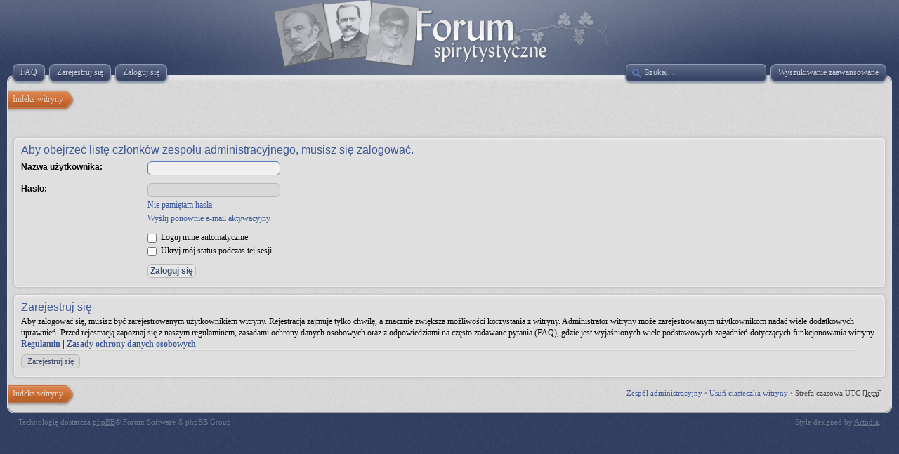

--- FILE ---
content_type: text/html; charset=UTF-8
request_url: http://forum.spirytyzm.pl/memberlist.php?mode=leaders&sid=a74e2bb78be75376d86656ddf86d348c
body_size: 2933
content:
<!DOCTYPE html>
<html dir="ltr" lang="pl-PL">
<head>
<meta http-equiv="content-type" content="text/html; charset=UTF-8" />
<meta http-equiv="imagetoolbar" content="no" />
<meta http-equiv="X-UA-Compatible" content="IE=edge,chrome=1" />


<title>Forum Spirytystyczne &bull; Zaloguj się</title>

<link rel="alternate" type="application/atom+xml" title="Kanał - Forum Spirytystyczne" href="http://forum.spirytyzm.pl/feed.php" /><link rel="alternate" type="application/atom+xml" title="Kanał - Wszystkie fora" href="http://forum.spirytyzm.pl/feed.php?mode=forums" />

<!--
   phpBB style name:    Artodia Deluxe
   Based on style:      prosilver (this is the default phpBB3 style)
   Prosilver author:    Tom Beddard ( http://www.subBlue.com/ )
   Deluxe author:       Vjacheslav Trushkin ( http://www.artodia.com/ )
-->

<link href="./style.php?id=4&amp;lang=pl&amp;sid=dd595c8d1444fd34d0ea50c6cc1698e7" rel="stylesheet" type="text/css" />

<script type="text/javascript">
// <![CDATA[
	var jump_page = 'Wprowadź numer strony, do której chcesz przejść:';
	var on_page = '';
	var per_page = '';
	var base_url = '';
	var style_cookie = 'phpBBstyle';
	var style_cookie_settings = '; path=/; domain=forum.spirytyzm.pl';
	var onload_functions = new Array();
	var onunload_functions = new Array();

	

	/**
	* Find a member
	*/
	function find_username(url)
	{
		popup(url, 760, 570, '_usersearch');
		return false;
	}

	/**
	* New function for handling multiple calls to window.onload and window.unload by pentapenguin
	*/
	window.onload = function()
	{
		for (var i = 0; i < onload_functions.length; i++)
		{
			eval(onload_functions[i]);
		}
	};

	window.onunload = function()
	{
		for (var i = 0; i < onunload_functions.length; i++)
		{
			eval(onunload_functions[i]);
		}
	};
	
	/*
	    Style specific stuff
    */
	var laSearchMini = 'Szukaj…';

// ]]>
</script>
<script type="text/javascript" src="./styles/art_deluxe/template/jquery-1.7.1.min.js"></script>
<!--[if lte IE 8]><script type="text/javascript"> var oldIE = true; </script><![endif]-->
<script type="text/javascript" src="./styles/art_deluxe/template/style.js"></script>
<script type="text/javascript" src="./styles/art_deluxe/template/forum_fn.js"></script>



</head>

<body id="phpbb" class="section-memberlist ltr">

<div id="header">
    <a href="./index.php?sid=dd595c8d1444fd34d0ea50c6cc1698e7" title="Indeks witryny" id="logo"><img src="./styles/art_deluxe/imageset/logo.png" width="500" height="99" alt="" title="" /><!-- Tapatalk Detect body start --> 
	<script type="text/javascript">
	if(typeof(tapatalkDetect) == "function") {
		tapatalkDetect();
	}
	</script>
	<!-- Tapatalk Detect banner body end --></a>
    <h1>Forum Spirytystyczne</h1>
    <p>www.forum.spirytyzm.pl</p>
</div>

<div id="page-header">
    
        <div id="search-adv">
            <a href="./search.php?sid=dd595c8d1444fd34d0ea50c6cc1698e7" title="Wyświetla zaawansowane funkcje wyszukiwania"><span>Wyszukiwanie zaawansowane</span></a>
        </div>
    
        <div id="search-box">
            <form action="./search.php?sid=dd595c8d1444fd34d0ea50c6cc1698e7" method="get" id="search">
                <input name="keywords" id="keywords" type="text" maxlength="128" title="Szukaj wg słów kluczowych" class="inputbox search" value="Szukaj…" />
                <input type="hidden" name="sid" value="dd595c8d1444fd34d0ea50c6cc1698e7" />

            </form>
        </div>
    

    <div id="nav-header">
        
        <a href="./faq.php?sid=dd595c8d1444fd34d0ea50c6cc1698e7" title="Często zadawane pytania"><span>FAQ</span></a> 
        <a href="./ucp.php?mode=register&amp;sid=dd595c8d1444fd34d0ea50c6cc1698e7"><span>Zarejestruj się</span></a> 
             <a href="./ucp.php?mode=login&amp;sid=dd595c8d1444fd34d0ea50c6cc1698e7" title="Zaloguj się" accesskey="x"><span>Zaloguj się</span></a> 
        
    </div>

</div>

<div id="page-body">

    <div class="nav-extra">
        
    </div>

    <div class="nav-links">
        <a href="./index.php?sid=dd595c8d1444fd34d0ea50c6cc1698e7" accesskey="h"><span>Indeks witryny</span></a> 
        
    </div>
    
    

<script type="text/javascript">
// <![CDATA[
	onload_functions.push('document.getElementById("username").focus();');
// ]]>
</script>

<form action="./ucp.php?mode=login&amp;sid=dd595c8d1444fd34d0ea50c6cc1698e7" method="post" id="login">
<div class="panel">
	<div class="inner"><span class="corners-top"><span></span></span>

	<div class="content">
		<h2>Aby obejrzeć listę członków zespołu administracyjnego, musisz się zalogować.</h2>

		<fieldset class="fields1">
		
		<dl>
			<dt><label for="username">Nazwa użytkownika:</label></dt>
			<dd><input type="text" tabindex="1" name="username" id="username" size="25" value="" class="inputbox autowidth" /></dd>
		</dl>
		<dl>
			<dt><label for="password">Hasło:</label></dt>
			<dd><input type="password" tabindex="2" id="password" name="password" size="25" class="inputbox autowidth" /></dd>
			<dd><a href="./ucp.php?mode=sendpassword&amp;sid=dd595c8d1444fd34d0ea50c6cc1698e7">Nie pamiętam hasła</a></dd><dd><a href="./ucp.php?mode=resend_act&amp;sid=dd595c8d1444fd34d0ea50c6cc1698e7">Wyślij ponownie e-mail aktywacyjny</a></dd>
		</dl>
		
		<dl>
			<dd><label for="autologin"><input type="checkbox" name="autologin" id="autologin" tabindex="4" /> Loguj mnie automatycznie</label></dd>
			<dd><label for="viewonline"><input type="checkbox" name="viewonline" id="viewonline" tabindex="5" /> Ukryj mój status podczas tej sesji</label></dd>
		</dl>
		

		<input type="hidden" name="redirect" value="./memberlist.php?mode=leaders&amp;sid=dd595c8d1444fd34d0ea50c6cc1698e7" />

		<dl>
			<dt>&nbsp;</dt>
			<dd><input type="hidden" name="sid" value="dd595c8d1444fd34d0ea50c6cc1698e7" />
<input type="submit" name="login" tabindex="6" value="Zaloguj się" class="button1" /></dd>
		</dl>
		</fieldset>
	</div>
	<span class="corners-bottom"><span></span></span></div>
</div>



	<div class="panel">
		<div class="inner"><span class="corners-top"><span></span></span>

		<div class="content">
			<h3>Zarejestruj się</h3>
			<p>Aby zalogować się, musisz być zarejestrowanym użytkownikiem witryny. Rejestracja zajmuje tylko chwilę, a znacznie zwiększa możliwości korzystania z witryny. Administrator witryny może zarejestrowanym użytkownikom nadać wiele dodatkowych uprawnień. Przed rejestracją zapoznaj się z naszym regulaminem, zasadami ochrony danych osobowych oraz z odpowiedziami na często zadawane pytania (FAQ), gdzie jest wyjaśnionych wiele podstawowych zagadnień dotyczących funkcjonowania witryny.</p>
			<p><strong><a href="./ucp.php?mode=terms&amp;sid=dd595c8d1444fd34d0ea50c6cc1698e7">Regulamin</a> | <a href="./ucp.php?mode=privacy&amp;sid=dd595c8d1444fd34d0ea50c6cc1698e7">Zasady ochrony danych osobowych</a></strong></p>
			<hr class="dashed" />
			<p><a href="./ucp.php?mode=register&amp;sid=dd595c8d1444fd34d0ea50c6cc1698e7" class="button2">Zarejestruj się</a></p>
		</div>

		<span class="corners-bottom"><span></span></span></div>
	</div>


</form>

<div class="nav-extra nav-extra-footer">
        <a href="./memberlist.php?mode=leaders&amp;sid=dd595c8d1444fd34d0ea50c6cc1698e7">Zespół administracyjny</a> &bull; <a href="./ucp.php?mode=delete_cookies&amp;sid=dd595c8d1444fd34d0ea50c6cc1698e7">Usuń ciasteczka witryny</a> &bull; 
        <span class="time">Strefa czasowa UTC [<abbr title="Czas letni">letni</abbr>]</span>
    </div>
	<div class="nav-links nav-links-footer">
		<a href="./index.php?sid=dd595c8d1444fd34d0ea50c6cc1698e7" accesskey="h"><span>Indeks witryny</span></a>
        
	</div>
	
</div>

<div id="footer">

	<div class="copyright">
	    <p class="copy-left">
	        Technologię dostarcza <a href="http://www.phpbb.com/">phpBB</a>&reg; Forum Software &copy; phpBB Group<!-- Tapatalk Detect body start --> 
	<script type="text/javascript">
	if(typeof(tapatalkDetect) == "function") {
		tapatalkDetect();
	}
	</script>
	<!-- Tapatalk Detect banner body end -->
	    	
		</p>
<!--
    Please do not remove style author's link below. For updates and support visit http://www.artodia.com/
//-->
		<p class="copy-right">
		    Style designed by <a href="http://www.artodia.com/">Artodia</a>.
        </p>
		
	</div>
	
	
    <div>
        
    </div>
	
</div>

</body>
</html>